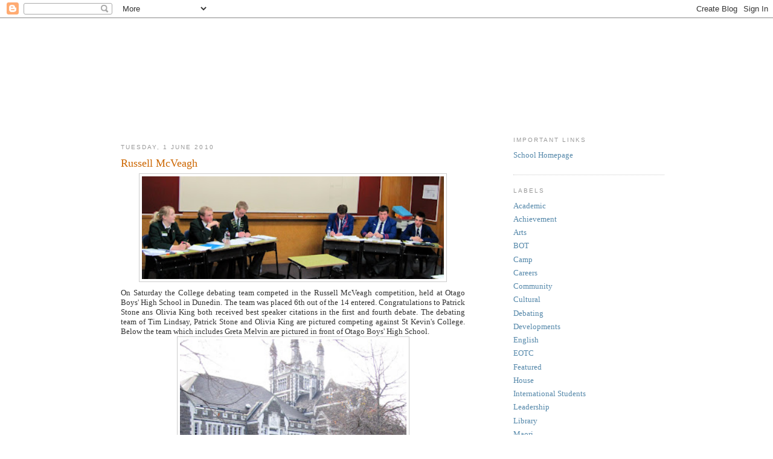

--- FILE ---
content_type: text/html; charset=UTF-8
request_url: http://newsblog.verdoncollege.school.nz/2010/06/russell-mcveagh.html
body_size: 9007
content:
<!DOCTYPE html>
<html xmlns='http://www.w3.org/1999/xhtml' xmlns:b='http://www.google.com/2005/gml/b' xmlns:data='http://www.google.com/2005/gml/data' xmlns:expr='http://www.google.com/2005/gml/expr'>
<head>
<link href='https://www.blogger.com/static/v1/widgets/2944754296-widget_css_bundle.css' rel='stylesheet' type='text/css'/>
<meta content='text/html; charset=UTF-8' http-equiv='Content-Type'/>
<meta content='blogger' name='generator'/>
<link href='http://newsblog.verdoncollege.school.nz/favicon.ico' rel='icon' type='image/x-icon'/>
<link href='http://newsblog.verdoncollege.school.nz/2010/06/russell-mcveagh.html' rel='canonical'/>
<link rel="alternate" type="application/atom+xml" title="Verdon College News - Atom" href="http://newsblog.verdoncollege.school.nz/feeds/posts/default" />
<link rel="alternate" type="application/rss+xml" title="Verdon College News - RSS" href="http://newsblog.verdoncollege.school.nz/feeds/posts/default?alt=rss" />
<link rel="service.post" type="application/atom+xml" title="Verdon College News - Atom" href="https://www.blogger.com/feeds/4109920688977298096/posts/default" />

<link rel="alternate" type="application/atom+xml" title="Verdon College News - Atom" href="http://newsblog.verdoncollege.school.nz/feeds/4958562823920356660/comments/default" />
<!--Can't find substitution for tag [blog.ieCssRetrofitLinks]-->
<link href='https://blogger.googleusercontent.com/img/b/R29vZ2xl/AVvXsEh6TBHVd83ikUum-RttrmuWFPX9AT9N_uKZ8_IaJ38Qh8jMVvkHBW-RY_iV1wsU8B6v-tpf-r3wtijFwXQ-edH-6236VuQhkr0Gej-ZaE1iAl2GZy39ri62eWZzJ_j34zZvcS_XrZmc51Jf/s400/Debate.jpg' rel='image_src'/>
<meta content='http://newsblog.verdoncollege.school.nz/2010/06/russell-mcveagh.html' property='og:url'/>
<meta content='Russell McVeagh' property='og:title'/>
<meta content='On Saturday the College debating team competed in the Russell McVeagh competition, held at Otago Boys&#39; High School in Dunedin.  The team was...' property='og:description'/>
<meta content='https://blogger.googleusercontent.com/img/b/R29vZ2xl/AVvXsEh6TBHVd83ikUum-RttrmuWFPX9AT9N_uKZ8_IaJ38Qh8jMVvkHBW-RY_iV1wsU8B6v-tpf-r3wtijFwXQ-edH-6236VuQhkr0Gej-ZaE1iAl2GZy39ri62eWZzJ_j34zZvcS_XrZmc51Jf/w1200-h630-p-k-no-nu/Debate.jpg' property='og:image'/>
<title>Verdon College News: Russell McVeagh</title>
<style id='page-skin-1' type='text/css'><!--
/*
-----------------------------------------------
Blogger Template Style
Name:     Minima
Designer: Douglas Bowman
URL:      www.stopdesign.com
Date:     26 Feb 2004
Updated by: Blogger Team
----------------------------------------------- */
/* Variable definitions
====================
<Variable name="bgcolor" description="Page Background Color"
type="color" default="#fff">
<Variable name="textcolor" description="Text Color"
type="color" default="#333">
<Variable name="linkcolor" description="Link Color"
type="color" default="#58a">
<Variable name="pagetitlecolor" description="Blog Title Color"
type="color" default="#666">
<Variable name="descriptioncolor" description="Blog Description Color"
type="color" default="#999">
<Variable name="titlecolor" description="Post Title Color"
type="color" default="#c60">
<Variable name="bordercolor" description="Border Color"
type="color" default="#ccc">
<Variable name="sidebarcolor" description="Sidebar Title Color"
type="color" default="#999">
<Variable name="sidebartextcolor" description="Sidebar Text Color"
type="color" default="#666">
<Variable name="visitedlinkcolor" description="Visited Link Color"
type="color" default="#999">
<Variable name="bodyfont" description="Text Font"
type="font" default="normal normal 100% Georgia, Serif">
<Variable name="headerfont" description="Sidebar Title Font"
type="font"
default="normal normal 78% 'Trebuchet MS',Trebuchet,Arial,Verdana,Sans-serif">
<Variable name="pagetitlefont" description="Blog Title Font"
type="font"
default="normal normal 200% 'Trebuchet MS',Trebuchet,Arial,Verdana,Sans-serif">
<Variable name="descriptionfont" description="Blog Description Font"
type="font"
default="normal normal 78% 'Trebuchet MS', Trebuchet, Arial, Verdana, Sans-serif">
<Variable name="postfooterfont" description="Post Footer Font"
type="font"
default="normal normal 78% 'Trebuchet MS', Trebuchet, Arial, Verdana, Sans-serif">
*/
/* Use this with templates/template-twocol.html */
body {
background-image: url('http://www.verdoncollege.school.nz/images/newsBackground.png');
background-repeat:no-repeat;
/*background-attachment: fixed;*/
background-position: center top;
background-color:#ffffff;
margin:0;
color:#333333;
font:x-small Georgia Serif;
font-size/* */:/**/small;
font-size: /**/small;
text-align: center;
}
a:link {
color:#5588aa;
text-decoration:none;
}
a:visited {
color:#999999;
text-decoration:none;
}
a:hover {
color:#cc6600;
text-decoration:underline;
}
a img {
border-width:0;
}
/* Header
-----------------------------------------------
*/
#header-wrapper {
margin: 0;
padding-left: 10px;
padding-right: 10px;
}
#header {
margin: 0;
width: 940px;
height: 170px;
text-align: center;
color:#004000;
}
#header h1 {
padding:41px 0px 0px 19px;
letter-spacing:.2em;
font: normal normal 200% 'Trebuchet MS',Trebuchet,Arial,Verdana,Sans-serif;
}
#header a {
color:#004000;
text-decoration:none;
}
#header a:hover {
color:#004000;
}
#header .description {
margin:0 5px 5px;
padding:0 20px 15px;
max-width:700px;
text-transform:uppercase;
letter-spacing:.2em;
line-height: 1.4em;
font: normal normal 78% 'Trebuchet MS', Trebuchet, Arial, Verdana, Sans-serif;
color: #999999;
}
#header img {
margin-left: auto;
margin-right: auto;
}
/* Outer-Wrapper
----------------------------------------------- */
#outer-wrapper {
width: 960px;
margin-top: 10px;
margin-right: auto;
margin-left: auto;
margin-bottom: 10px;
padding:0px;
text-align:left;
font: normal normal 100% Georgia, Serif;
}
#wrap2 {
margin: 0;
padding: 0;
}
#content-wrapper {
width: 940px;
/*background: url('http://www.verdoncollege.school.nz/images/trans.png');*/
}
#main-wrapper {
width: 570px;
float: left;
padding: 12px 10px 15px 40px;/*last number was 19*/
word-wrap: break-word; /* fix for long text breaking sidebar float in IE */
overflow: hidden;     /* fix for long non-text content breaking IE sidebar float */
}
#sidebar-wrapper {
width: 250px;
float: right;
word-wrap: break-word; /* fix for long text breaking sidebar float in IE */
overflow: hidden;      /* fix for long non-text content breaking IE sidebar float */
}
/* Headings
----------------------------------------------- */
h2 {
margin:1.5em 0 .75em;
font:normal normal 78% 'Trebuchet MS',Trebuchet,Arial,Verdana,Sans-serif;
line-height: 1.4em;
text-transform:uppercase;
letter-spacing:.2em;
color:#999999;
}
/* Posts
-----------------------------------------------
*/
h2.date-header {
margin:1.5em 0 .5em;
}
.post {
margin:.5em 0 1.5em;
border-bottom:1px dotted #cccccc;
padding-bottom:1.5em;
text-align: justify;
}
.post h3 {
margin:.25em 0 0;
padding:0 0 4px;
font-size:140%;
font-weight:normal;
line-height:1.4em;
color:#cc6600;
}
.post h3 a, .post h3 a:visited, .post h3 strong {
display:block;
text-decoration:none;
color:#cc6600;
font-weight:normal;
}
.post h3 strong, .post h3 a:hover {
color:#333333;
}
.post p {
margin:0 0 .75em;
line-height:1.6em;
}
.post-footer {
margin: .75em 0;
color:#999999;
text-transform:uppercase;
letter-spacing:.1em;
font: normal normal 78% 'Trebuchet MS', Trebuchet, Arial, Verdana, Sans-serif;
line-height: 1.4em;
}
.comment-link {
margin-left:.6em;
}
.post img {
padding:4px;
border:1px solid #cccccc;
}
.post blockquote {
margin:1em 20px;
}
.post blockquote p {
margin:.75em 0;
}
/* Comments
----------------------------------------------- */
#comments h4 {
margin:1em 0;
font-weight: bold;
line-height: 1.4em;
text-transform:uppercase;
letter-spacing:.2em;
color: #999999;
}
#comments-block {
margin:1em 0 1.5em;
line-height:1.6em;
}
#comments-block .comment-author {
margin:.5em 0;
}
#comments-block .comment-body {
margin:.25em 0 0;
}
#comments-block .comment-footer {
margin:-.25em 0 2em;
line-height: 1.4em;
text-transform:uppercase;
letter-spacing:.1em;
}
#comments-block .comment-body p {
margin:0 0 .75em;
}
.deleted-comment {
font-style:italic;
color:gray;
}
#blog-pager-newer-link {
float: left;
}
#blog-pager-older-link {
float: right;
}
#blog-pager {
text-align: center;
}
.feed-links {
clear: both;
line-height: 2.5em;
}
/* Sidebar Content
----------------------------------------------- */
.sidebar {
color: #666666;
line-height: 1.5em;
}
.sidebar ul {
list-style:none;
margin:0 0 0;
padding:0 0 0;
}
.sidebar li {
margin:0;
padding:0 0 .25em 15px;
text-indent:-15px;
line-height:1.5em;
}
.sidebar .widget, .main .widget {
border-bottom:1px dotted #cccccc;
margin:0 0 1.5em;
padding:0 0 1.5em;
}
.main .Blog {
border-bottom-width: 0;
}
/* Profile
----------------------------------------------- */
.profile-img {
float: left;
margin: 0 5px 5px 0;
padding: 4px;
border: 1px solid #cccccc;
}
.profile-data {
margin:0;
text-transform:uppercase;
letter-spacing:.1em;
font: normal normal 78% 'Trebuchet MS', Trebuchet, Arial, Verdana, Sans-serif;
color: #999999;
font-weight: bold;
line-height: 1.6em;
}
.profile-datablock {
margin:.5em 0 .5em;
}
.profile-textblock {
margin: 0.5em 0;
line-height: 1.6em;
}
.profile-link {
font: normal normal 78% 'Trebuchet MS', Trebuchet, Arial, Verdana, Sans-serif;
text-transform: uppercase;
letter-spacing: .1em;
}
/* Footer
----------------------------------------------- */
#footer {
/*width:940px;*/
height: 10px;
clear:both;
/*margin:0 auto;*/
/*padding-top:15px;*/
padding: 0;
line-height: 1.6em;
text-transform:uppercase;
letter-spacing:.1em;
text-align: center;
/*background: #004000;*/
color: #F0C008;
}
/** Page structure tweaks for layout editor wireframe */
body#layout #header {
margin-left: 0px;
margin-right: 0px;
}

--></style>
<link href='https://www.blogger.com/dyn-css/authorization.css?targetBlogID=4109920688977298096&amp;zx=256a1094-feb8-4bd2-951e-52f6a371cd6d' media='none' onload='if(media!=&#39;all&#39;)media=&#39;all&#39;' rel='stylesheet'/><noscript><link href='https://www.blogger.com/dyn-css/authorization.css?targetBlogID=4109920688977298096&amp;zx=256a1094-feb8-4bd2-951e-52f6a371cd6d' rel='stylesheet'/></noscript>
<meta name='google-adsense-platform-account' content='ca-host-pub-1556223355139109'/>
<meta name='google-adsense-platform-domain' content='blogspot.com'/>

</head>
<body>
<div class='navbar section' id='navbar'><div class='widget Navbar' data-version='1' id='Navbar1'><script type="text/javascript">
    function setAttributeOnload(object, attribute, val) {
      if(window.addEventListener) {
        window.addEventListener('load',
          function(){ object[attribute] = val; }, false);
      } else {
        window.attachEvent('onload', function(){ object[attribute] = val; });
      }
    }
  </script>
<div id="navbar-iframe-container"></div>
<script type="text/javascript" src="https://apis.google.com/js/platform.js"></script>
<script type="text/javascript">
      gapi.load("gapi.iframes:gapi.iframes.style.bubble", function() {
        if (gapi.iframes && gapi.iframes.getContext) {
          gapi.iframes.getContext().openChild({
              url: 'https://www.blogger.com/navbar/4109920688977298096?po\x3d4958562823920356660\x26origin\x3dhttp://newsblog.verdoncollege.school.nz',
              where: document.getElementById("navbar-iframe-container"),
              id: "navbar-iframe"
          });
        }
      });
    </script><script type="text/javascript">
(function() {
var script = document.createElement('script');
script.type = 'text/javascript';
script.src = '//pagead2.googlesyndication.com/pagead/js/google_top_exp.js';
var head = document.getElementsByTagName('head')[0];
if (head) {
head.appendChild(script);
}})();
</script>
</div></div>
<div id='outer-wrapper'><div id='wrap2'>
<!-- skip links for text browsers -->
<span id='skiplinks' style='display:none;'>
<a href='#main'>skip to main </a> |
      <a href='#sidebar'>skip to sidebar</a>
</span>
<div id='header-wrapper'>
<div class='header section' id='header'><div class='widget Header' data-version='1' id='Header1'>
<div id='header-inner'>
<a href='http://newsblog.verdoncollege.school.nz/' style='display: block'>
<img alt='Verdon College News' height='5px; ' id='Header1_headerimg' src='https://blogger.googleusercontent.com/img/b/R29vZ2xl/AVvXsEjzol9nB49y2iWjrjoTGTYAUkgzAk2v7q_3A_PN25JuBiK2LAq9wjMmwXikz92AiIvWOV-yQuhKZnYKVaMdna-KUAeTvKINwG4L2rBhZ0AjXsrrEpW3fGT3pxINqZIPBEGBXkauEZ_xABi2/s1600/transparent.png' style='display: block' width='5px; '/>
</a>
</div>
</div></div>
</div>
<div id='content-wrapper'>
<div id='crosscol-wrapper' style='text-align:center'>
<div class='crosscol no-items section' id='crosscol'></div>
</div>
<div id='main-wrapper'>
<div class='main section' id='main'><div class='widget Blog' data-version='1' id='Blog1'>
<div class='blog-posts hfeed'>

          <div class="date-outer">
        
<h2 class='date-header'><span>Tuesday, 1 June 2010</span></h2>

          <div class="date-posts">
        
<div class='post-outer'>
<div class='post hentry uncustomized-post-template' itemprop='blogPost' itemscope='itemscope' itemtype='http://schema.org/BlogPosting'>
<meta content='https://blogger.googleusercontent.com/img/b/R29vZ2xl/AVvXsEh6TBHVd83ikUum-RttrmuWFPX9AT9N_uKZ8_IaJ38Qh8jMVvkHBW-RY_iV1wsU8B6v-tpf-r3wtijFwXQ-edH-6236VuQhkr0Gej-ZaE1iAl2GZy39ri62eWZzJ_j34zZvcS_XrZmc51Jf/s400/Debate.jpg' itemprop='image_url'/>
<meta content='4109920688977298096' itemprop='blogId'/>
<meta content='4958562823920356660' itemprop='postId'/>
<a name='4958562823920356660'></a>
<h3 class='post-title entry-title' itemprop='name'>
Russell McVeagh
</h3>
<div class='post-header'>
<div class='post-header-line-1'></div>
</div>
<div class='post-body entry-content' id='post-body-4958562823920356660' itemprop='description articleBody'>
<a href="https://blogger.googleusercontent.com/img/b/R29vZ2xl/AVvXsEh6TBHVd83ikUum-RttrmuWFPX9AT9N_uKZ8_IaJ38Qh8jMVvkHBW-RY_iV1wsU8B6v-tpf-r3wtijFwXQ-edH-6236VuQhkr0Gej-ZaE1iAl2GZy39ri62eWZzJ_j34zZvcS_XrZmc51Jf/s1600/Debate.jpg" onblur="try {parent.deselectBloggerImageGracefully();} catch(e) {}"><img alt="" border="0" id="BLOGGER_PHOTO_ID_5477633056068932386" src="https://blogger.googleusercontent.com/img/b/R29vZ2xl/AVvXsEh6TBHVd83ikUum-RttrmuWFPX9AT9N_uKZ8_IaJ38Qh8jMVvkHBW-RY_iV1wsU8B6v-tpf-r3wtijFwXQ-edH-6236VuQhkr0Gej-ZaE1iAl2GZy39ri62eWZzJ_j34zZvcS_XrZmc51Jf/s400/Debate.jpg" style="display:block; margin:0px auto 10px; text-align:center;cursor:pointer; cursor:hand;width: 500px; height: 180 px;" /></a>On Saturday the College debating team competed in the Russell McVeagh competition, held at Otago Boys' High School in Dunedin.  The team was placed 6th out of the 14 entered. Congratulations to Patrick Stone ans Olivia King both received best speaker citations in the first and fourth debate. The debating team of Tim Lindsay, Patrick Stone and Olivia King are pictured competing against St Kevin's College. Below the team which includes Greta Melvin are pictured in front of Otago Boys' High School.<br /><a href="https://blogger.googleusercontent.com/img/b/R29vZ2xl/AVvXsEg4Sxc_26FTxzgDy0pNfPUO3wMqQJGu6EGrnzfbN1Pp65-1XYX5nW3W723RiuIdFIeVN3vGip15OX6vDTV89xVpvU0w0HeAuRCBGWhNT3Glv_PApY80W82jW7R8zrQuZcpHBq-ruPsrtXTG/s1600/IMG_1563.jpg" onblur="try {parent.deselectBloggerImageGracefully();} catch(e) {}"><img alt="" border="0" id="BLOGGER_PHOTO_ID_5477591788005160610" src="https://blogger.googleusercontent.com/img/b/R29vZ2xl/AVvXsEg4Sxc_26FTxzgDy0pNfPUO3wMqQJGu6EGrnzfbN1Pp65-1XYX5nW3W723RiuIdFIeVN3vGip15OX6vDTV89xVpvU0w0HeAuRCBGWhNT3Glv_PApY80W82jW7R8zrQuZcpHBq-ruPsrtXTG/s400/IMG_1563.jpg" style="display:block; margin:0px auto 10px; text-align:center;cursor:pointer; cursor:hand;width: 375px; height: 500px;" /></a>
<div style='clear: both;'></div>
</div>
<div class='post-footer'>
<div class='post-footer-line post-footer-line-1'>
<span class='post-author vcard'>
Posted by
<span class='fn' itemprop='author' itemscope='itemscope' itemtype='http://schema.org/Person'>
<meta content='https://www.blogger.com/profile/05931256845890103183' itemprop='url'/>
<a class='g-profile' href='https://www.blogger.com/profile/05931256845890103183' rel='author' title='author profile'>
<span itemprop='name'>Verdon College</span>
</a>
</span>
</span>
<span class='post-timestamp'>
at
<meta content='http://newsblog.verdoncollege.school.nz/2010/06/russell-mcveagh.html' itemprop='url'/>
<a class='timestamp-link' href='http://newsblog.verdoncollege.school.nz/2010/06/russell-mcveagh.html' rel='bookmark' title='permanent link'><abbr class='published' itemprop='datePublished' title='2010-06-01T12:10:00+12:00'>12:10&#8239;pm</abbr></a>
</span>
<span class='post-comment-link'>
</span>
<span class='post-icons'>
<span class='item-control blog-admin pid-1421806688'>
<a href='https://www.blogger.com/post-edit.g?blogID=4109920688977298096&postID=4958562823920356660&from=pencil' title='Edit Post'>
<img alt='' class='icon-action' height='18' src='https://resources.blogblog.com/img/icon18_edit_allbkg.gif' width='18'/>
</a>
</span>
</span>
<div class='post-share-buttons goog-inline-block'>
</div>
</div>
<div class='post-footer-line post-footer-line-2'>
<span class='post-labels'>
Labels:
<a href='http://newsblog.verdoncollege.school.nz/search/label/Debating' rel='tag'>Debating</a>,
<a href='http://newsblog.verdoncollege.school.nz/search/label/Featured' rel='tag'>Featured</a>
</span>
</div>
<div class='post-footer-line post-footer-line-3'>
<span class='post-location'>
</span>
</div>
</div>
</div>
<div class='comments' id='comments'>
<a name='comments'></a>
</div>
</div>

        </div></div>
      
</div>
<div class='blog-pager' id='blog-pager'>
<span id='blog-pager-newer-link'>
<a class='blog-pager-newer-link' href='http://newsblog.verdoncollege.school.nz/2010/06/ncea-school-qualifications.html' id='Blog1_blog-pager-newer-link' title='Newer Post'>Newer Post</a>
</span>
<span id='blog-pager-older-link'>
<a class='blog-pager-older-link' href='http://newsblog.verdoncollege.school.nz/2010/06/college-haka.html' id='Blog1_blog-pager-older-link' title='Older Post'>Older Post</a>
</span>
<a class='home-link' href='http://newsblog.verdoncollege.school.nz/'>Home</a>
</div>
<div class='clear'></div>
<div class='post-feeds'>
</div>
</div></div>
</div>
<div id='sidebar-wrapper'>
<div class='sidebar section' id='sidebar'><div class='widget LinkList' data-version='1' id='LinkList1'>
<h2>Important Links</h2>
<div class='widget-content'>
<ul>
<li><a href='http://www.verdoncollege.school.nz/'>School Homepage</a></li>
</ul>
<div class='clear'></div>
</div>
</div><div class='widget Label' data-version='1' id='Label1'>
<h2>Labels</h2>
<div class='widget-content list-label-widget-content'>
<ul>
<li>
<a dir='ltr' href='http://newsblog.verdoncollege.school.nz/search/label/Academic'>Academic</a>
</li>
<li>
<a dir='ltr' href='http://newsblog.verdoncollege.school.nz/search/label/Achievement'>Achievement</a>
</li>
<li>
<a dir='ltr' href='http://newsblog.verdoncollege.school.nz/search/label/Arts'>Arts</a>
</li>
<li>
<a dir='ltr' href='http://newsblog.verdoncollege.school.nz/search/label/BOT'>BOT</a>
</li>
<li>
<a dir='ltr' href='http://newsblog.verdoncollege.school.nz/search/label/Camp'>Camp</a>
</li>
<li>
<a dir='ltr' href='http://newsblog.verdoncollege.school.nz/search/label/Careers'>Careers</a>
</li>
<li>
<a dir='ltr' href='http://newsblog.verdoncollege.school.nz/search/label/Community'>Community</a>
</li>
<li>
<a dir='ltr' href='http://newsblog.verdoncollege.school.nz/search/label/Cultural'>Cultural</a>
</li>
<li>
<a dir='ltr' href='http://newsblog.verdoncollege.school.nz/search/label/Debating'>Debating</a>
</li>
<li>
<a dir='ltr' href='http://newsblog.verdoncollege.school.nz/search/label/Developments'>Developments</a>
</li>
<li>
<a dir='ltr' href='http://newsblog.verdoncollege.school.nz/search/label/English'>English</a>
</li>
<li>
<a dir='ltr' href='http://newsblog.verdoncollege.school.nz/search/label/EOTC'>EOTC</a>
</li>
<li>
<a dir='ltr' href='http://newsblog.verdoncollege.school.nz/search/label/Featured'>Featured</a>
</li>
<li>
<a dir='ltr' href='http://newsblog.verdoncollege.school.nz/search/label/House'>House</a>
</li>
<li>
<a dir='ltr' href='http://newsblog.verdoncollege.school.nz/search/label/International%20Students'>International Students</a>
</li>
<li>
<a dir='ltr' href='http://newsblog.verdoncollege.school.nz/search/label/Leadership'>Leadership</a>
</li>
<li>
<a dir='ltr' href='http://newsblog.verdoncollege.school.nz/search/label/Library'>Library</a>
</li>
<li>
<a dir='ltr' href='http://newsblog.verdoncollege.school.nz/search/label/Maori'>Maori</a>
</li>
<li>
<a dir='ltr' href='http://newsblog.verdoncollege.school.nz/search/label/Music'>Music</a>
</li>
<li>
<a dir='ltr' href='http://newsblog.verdoncollege.school.nz/search/label/Pasifika'>Pasifika</a>
</li>
<li>
<a dir='ltr' href='http://newsblog.verdoncollege.school.nz/search/label/Pastoral'>Pastoral</a>
</li>
<li>
<a dir='ltr' href='http://newsblog.verdoncollege.school.nz/search/label/Photo'>Photo</a>
</li>
<li>
<a dir='ltr' href='http://newsblog.verdoncollege.school.nz/search/label/Production'>Production</a>
</li>
<li>
<a dir='ltr' href='http://newsblog.verdoncollege.school.nz/search/label/Social'>Social</a>
</li>
<li>
<a dir='ltr' href='http://newsblog.verdoncollege.school.nz/search/label/Special%20Character'>Special Character</a>
</li>
<li>
<a dir='ltr' href='http://newsblog.verdoncollege.school.nz/search/label/Sports'>Sports</a>
</li>
<li>
<a dir='ltr' href='http://newsblog.verdoncollege.school.nz/search/label/Students'>Students</a>
</li>
<li>
<a dir='ltr' href='http://newsblog.verdoncollege.school.nz/search/label/Teachers'>Teachers</a>
</li>
<li>
<a dir='ltr' href='http://newsblog.verdoncollege.school.nz/search/label/Trips'>Trips</a>
</li>
<li>
<a dir='ltr' href='http://newsblog.verdoncollege.school.nz/search/label/Video'>Video</a>
</li>
</ul>
<div class='clear'></div>
</div>
</div><div class='widget BlogArchive' data-version='1' id='BlogArchive1'>
<h2>Blog Archive</h2>
<div class='widget-content'>
<div id='ArchiveList'>
<div id='BlogArchive1_ArchiveList'>
<ul class='hierarchy'>
<li class='archivedate collapsed'>
<a class='toggle' href='javascript:void(0)'>
<span class='zippy'>

        &#9658;&#160;
      
</span>
</a>
<a class='post-count-link' href='http://newsblog.verdoncollege.school.nz/2012/'>
2012
</a>
<span class='post-count' dir='ltr'>(7)</span>
<ul class='hierarchy'>
<li class='archivedate collapsed'>
<a class='toggle' href='javascript:void(0)'>
<span class='zippy'>

        &#9658;&#160;
      
</span>
</a>
<a class='post-count-link' href='http://newsblog.verdoncollege.school.nz/2012/11/'>
November
</a>
<span class='post-count' dir='ltr'>(1)</span>
</li>
</ul>
<ul class='hierarchy'>
<li class='archivedate collapsed'>
<a class='toggle' href='javascript:void(0)'>
<span class='zippy'>

        &#9658;&#160;
      
</span>
</a>
<a class='post-count-link' href='http://newsblog.verdoncollege.school.nz/2012/05/'>
May
</a>
<span class='post-count' dir='ltr'>(1)</span>
</li>
</ul>
<ul class='hierarchy'>
<li class='archivedate collapsed'>
<a class='toggle' href='javascript:void(0)'>
<span class='zippy'>

        &#9658;&#160;
      
</span>
</a>
<a class='post-count-link' href='http://newsblog.verdoncollege.school.nz/2012/02/'>
February
</a>
<span class='post-count' dir='ltr'>(5)</span>
</li>
</ul>
</li>
</ul>
<ul class='hierarchy'>
<li class='archivedate collapsed'>
<a class='toggle' href='javascript:void(0)'>
<span class='zippy'>

        &#9658;&#160;
      
</span>
</a>
<a class='post-count-link' href='http://newsblog.verdoncollege.school.nz/2011/'>
2011
</a>
<span class='post-count' dir='ltr'>(39)</span>
<ul class='hierarchy'>
<li class='archivedate collapsed'>
<a class='toggle' href='javascript:void(0)'>
<span class='zippy'>

        &#9658;&#160;
      
</span>
</a>
<a class='post-count-link' href='http://newsblog.verdoncollege.school.nz/2011/11/'>
November
</a>
<span class='post-count' dir='ltr'>(8)</span>
</li>
</ul>
<ul class='hierarchy'>
<li class='archivedate collapsed'>
<a class='toggle' href='javascript:void(0)'>
<span class='zippy'>

        &#9658;&#160;
      
</span>
</a>
<a class='post-count-link' href='http://newsblog.verdoncollege.school.nz/2011/09/'>
September
</a>
<span class='post-count' dir='ltr'>(4)</span>
</li>
</ul>
<ul class='hierarchy'>
<li class='archivedate collapsed'>
<a class='toggle' href='javascript:void(0)'>
<span class='zippy'>

        &#9658;&#160;
      
</span>
</a>
<a class='post-count-link' href='http://newsblog.verdoncollege.school.nz/2011/08/'>
August
</a>
<span class='post-count' dir='ltr'>(5)</span>
</li>
</ul>
<ul class='hierarchy'>
<li class='archivedate collapsed'>
<a class='toggle' href='javascript:void(0)'>
<span class='zippy'>

        &#9658;&#160;
      
</span>
</a>
<a class='post-count-link' href='http://newsblog.verdoncollege.school.nz/2011/06/'>
June
</a>
<span class='post-count' dir='ltr'>(10)</span>
</li>
</ul>
<ul class='hierarchy'>
<li class='archivedate collapsed'>
<a class='toggle' href='javascript:void(0)'>
<span class='zippy'>

        &#9658;&#160;
      
</span>
</a>
<a class='post-count-link' href='http://newsblog.verdoncollege.school.nz/2011/05/'>
May
</a>
<span class='post-count' dir='ltr'>(5)</span>
</li>
</ul>
<ul class='hierarchy'>
<li class='archivedate collapsed'>
<a class='toggle' href='javascript:void(0)'>
<span class='zippy'>

        &#9658;&#160;
      
</span>
</a>
<a class='post-count-link' href='http://newsblog.verdoncollege.school.nz/2011/02/'>
February
</a>
<span class='post-count' dir='ltr'>(7)</span>
</li>
</ul>
</li>
</ul>
<ul class='hierarchy'>
<li class='archivedate expanded'>
<a class='toggle' href='javascript:void(0)'>
<span class='zippy toggle-open'>

        &#9660;&#160;
      
</span>
</a>
<a class='post-count-link' href='http://newsblog.verdoncollege.school.nz/2010/'>
2010
</a>
<span class='post-count' dir='ltr'>(158)</span>
<ul class='hierarchy'>
<li class='archivedate collapsed'>
<a class='toggle' href='javascript:void(0)'>
<span class='zippy'>

        &#9658;&#160;
      
</span>
</a>
<a class='post-count-link' href='http://newsblog.verdoncollege.school.nz/2010/12/'>
December
</a>
<span class='post-count' dir='ltr'>(2)</span>
</li>
</ul>
<ul class='hierarchy'>
<li class='archivedate collapsed'>
<a class='toggle' href='javascript:void(0)'>
<span class='zippy'>

        &#9658;&#160;
      
</span>
</a>
<a class='post-count-link' href='http://newsblog.verdoncollege.school.nz/2010/11/'>
November
</a>
<span class='post-count' dir='ltr'>(9)</span>
</li>
</ul>
<ul class='hierarchy'>
<li class='archivedate collapsed'>
<a class='toggle' href='javascript:void(0)'>
<span class='zippy'>

        &#9658;&#160;
      
</span>
</a>
<a class='post-count-link' href='http://newsblog.verdoncollege.school.nz/2010/10/'>
October
</a>
<span class='post-count' dir='ltr'>(11)</span>
</li>
</ul>
<ul class='hierarchy'>
<li class='archivedate collapsed'>
<a class='toggle' href='javascript:void(0)'>
<span class='zippy'>

        &#9658;&#160;
      
</span>
</a>
<a class='post-count-link' href='http://newsblog.verdoncollege.school.nz/2010/09/'>
September
</a>
<span class='post-count' dir='ltr'>(8)</span>
</li>
</ul>
<ul class='hierarchy'>
<li class='archivedate collapsed'>
<a class='toggle' href='javascript:void(0)'>
<span class='zippy'>

        &#9658;&#160;
      
</span>
</a>
<a class='post-count-link' href='http://newsblog.verdoncollege.school.nz/2010/08/'>
August
</a>
<span class='post-count' dir='ltr'>(12)</span>
</li>
</ul>
<ul class='hierarchy'>
<li class='archivedate collapsed'>
<a class='toggle' href='javascript:void(0)'>
<span class='zippy'>

        &#9658;&#160;
      
</span>
</a>
<a class='post-count-link' href='http://newsblog.verdoncollege.school.nz/2010/07/'>
July
</a>
<span class='post-count' dir='ltr'>(9)</span>
</li>
</ul>
<ul class='hierarchy'>
<li class='archivedate expanded'>
<a class='toggle' href='javascript:void(0)'>
<span class='zippy toggle-open'>

        &#9660;&#160;
      
</span>
</a>
<a class='post-count-link' href='http://newsblog.verdoncollege.school.nz/2010/06/'>
June
</a>
<span class='post-count' dir='ltr'>(25)</span>
<ul class='posts'>
<li><a href='http://newsblog.verdoncollege.school.nz/2010/06/past-student-visits-graphics-class.html'>Past Student Visits Graphics Class</a></li>
<li><a href='http://newsblog.verdoncollege.school.nz/2010/06/kids-lit-competition.html'>Kids Lit Competition</a></li>
<li><a href='http://newsblog.verdoncollege.school.nz/2010/06/sound-quest-2010.html'>Sound Quest 2010</a></li>
<li><a href='http://newsblog.verdoncollege.school.nz/2010/06/pta-cheese-roll.html'>PTA Cheese Roll</a></li>
<li><a href='http://newsblog.verdoncollege.school.nz/2010/06/rock-climbing-club.html'>Rock Climbing Club</a></li>
<li><a href='http://newsblog.verdoncollege.school.nz/2010/06/swimming-sports-images.html'>Swimming Sports Images</a></li>
<li><a href='http://newsblog.verdoncollege.school.nz/2010/06/senior-b-netball.html'>Senior B Netball</a></li>
<li><a href='http://newsblog.verdoncollege.school.nz/2010/06/hillary-awards-for-academic-endeavour.html'>Hillary Awards for Academic Endeavour</a></li>
<li><a href='http://newsblog.verdoncollege.school.nz/2010/06/year-9-cake-decoration.html'>Year 9 Cake Decoration</a></li>
<li><a href='http://newsblog.verdoncollege.school.nz/2010/06/bronze-heartbeat-award-for-canteen.html'>Bronze Heartbeat Award for Canteen</a></li>
<li><a href='http://newsblog.verdoncollege.school.nz/2010/06/airforce-careers-visit.html'>Airforce Careers Visit</a></li>
<li><a href='http://newsblog.verdoncollege.school.nz/2010/06/ilt-scholarship.html'>ILT Scholarship</a></li>
<li><a href='http://newsblog.verdoncollege.school.nz/2010/06/caritas-slum.html'>CARITAS Slum</a></li>
<li><a href='http://newsblog.verdoncollege.school.nz/2010/06/book-reviewer-visits-verdon.html'>Book Reviewer Visits Verdon</a></li>
<li><a href='http://newsblog.verdoncollege.school.nz/2010/06/panache.html'>Panache</a></li>
<li><a href='http://newsblog.verdoncollege.school.nz/2010/06/board-of-trustees-welcome-new-members.html'>Board of Trustees Welcome New Members</a></li>
<li><a href='http://newsblog.verdoncollege.school.nz/2010/06/year-7-technology-images.html'>Year 7 Technology Images</a></li>
<li><a href='http://newsblog.verdoncollege.school.nz/2010/06/southspell-competitions.html'>Southspell Competitions</a></li>
<li><a href='http://newsblog.verdoncollege.school.nz/2010/06/rail-trail-adventures.html'>Rail Trail Adventures</a></li>
<li><a href='http://newsblog.verdoncollege.school.nz/2010/06/hockey-images.html'>Hockey Images</a></li>
<li><a href='http://newsblog.verdoncollege.school.nz/2010/06/shakespeare-success-for-verdon-students.html'>Shakespeare Success for Verdon Students</a></li>
<li><a href='http://newsblog.verdoncollege.school.nz/2010/06/pta-help-with-gardens.html'>PTA help with Gardens</a></li>
<li><a href='http://newsblog.verdoncollege.school.nz/2010/06/ncea-school-qualifications.html'>NCEA School Qualifications</a></li>
<li><a href='http://newsblog.verdoncollege.school.nz/2010/06/russell-mcveagh.html'>Russell McVeagh</a></li>
<li><a href='http://newsblog.verdoncollege.school.nz/2010/06/college-haka.html'>College Haka</a></li>
</ul>
</li>
</ul>
<ul class='hierarchy'>
<li class='archivedate collapsed'>
<a class='toggle' href='javascript:void(0)'>
<span class='zippy'>

        &#9658;&#160;
      
</span>
</a>
<a class='post-count-link' href='http://newsblog.verdoncollege.school.nz/2010/05/'>
May
</a>
<span class='post-count' dir='ltr'>(24)</span>
</li>
</ul>
<ul class='hierarchy'>
<li class='archivedate collapsed'>
<a class='toggle' href='javascript:void(0)'>
<span class='zippy'>

        &#9658;&#160;
      
</span>
</a>
<a class='post-count-link' href='http://newsblog.verdoncollege.school.nz/2010/04/'>
April
</a>
<span class='post-count' dir='ltr'>(8)</span>
</li>
</ul>
<ul class='hierarchy'>
<li class='archivedate collapsed'>
<a class='toggle' href='javascript:void(0)'>
<span class='zippy'>

        &#9658;&#160;
      
</span>
</a>
<a class='post-count-link' href='http://newsblog.verdoncollege.school.nz/2010/03/'>
March
</a>
<span class='post-count' dir='ltr'>(32)</span>
</li>
</ul>
<ul class='hierarchy'>
<li class='archivedate collapsed'>
<a class='toggle' href='javascript:void(0)'>
<span class='zippy'>

        &#9658;&#160;
      
</span>
</a>
<a class='post-count-link' href='http://newsblog.verdoncollege.school.nz/2010/02/'>
February
</a>
<span class='post-count' dir='ltr'>(16)</span>
</li>
</ul>
<ul class='hierarchy'>
<li class='archivedate collapsed'>
<a class='toggle' href='javascript:void(0)'>
<span class='zippy'>

        &#9658;&#160;
      
</span>
</a>
<a class='post-count-link' href='http://newsblog.verdoncollege.school.nz/2010/01/'>
January
</a>
<span class='post-count' dir='ltr'>(2)</span>
</li>
</ul>
</li>
</ul>
<ul class='hierarchy'>
<li class='archivedate collapsed'>
<a class='toggle' href='javascript:void(0)'>
<span class='zippy'>

        &#9658;&#160;
      
</span>
</a>
<a class='post-count-link' href='http://newsblog.verdoncollege.school.nz/2009/'>
2009
</a>
<span class='post-count' dir='ltr'>(102)</span>
<ul class='hierarchy'>
<li class='archivedate collapsed'>
<a class='toggle' href='javascript:void(0)'>
<span class='zippy'>

        &#9658;&#160;
      
</span>
</a>
<a class='post-count-link' href='http://newsblog.verdoncollege.school.nz/2009/12/'>
December
</a>
<span class='post-count' dir='ltr'>(6)</span>
</li>
</ul>
<ul class='hierarchy'>
<li class='archivedate collapsed'>
<a class='toggle' href='javascript:void(0)'>
<span class='zippy'>

        &#9658;&#160;
      
</span>
</a>
<a class='post-count-link' href='http://newsblog.verdoncollege.school.nz/2009/11/'>
November
</a>
<span class='post-count' dir='ltr'>(18)</span>
</li>
</ul>
<ul class='hierarchy'>
<li class='archivedate collapsed'>
<a class='toggle' href='javascript:void(0)'>
<span class='zippy'>

        &#9658;&#160;
      
</span>
</a>
<a class='post-count-link' href='http://newsblog.verdoncollege.school.nz/2009/10/'>
October
</a>
<span class='post-count' dir='ltr'>(16)</span>
</li>
</ul>
<ul class='hierarchy'>
<li class='archivedate collapsed'>
<a class='toggle' href='javascript:void(0)'>
<span class='zippy'>

        &#9658;&#160;
      
</span>
</a>
<a class='post-count-link' href='http://newsblog.verdoncollege.school.nz/2009/09/'>
September
</a>
<span class='post-count' dir='ltr'>(25)</span>
</li>
</ul>
<ul class='hierarchy'>
<li class='archivedate collapsed'>
<a class='toggle' href='javascript:void(0)'>
<span class='zippy'>

        &#9658;&#160;
      
</span>
</a>
<a class='post-count-link' href='http://newsblog.verdoncollege.school.nz/2009/08/'>
August
</a>
<span class='post-count' dir='ltr'>(22)</span>
</li>
</ul>
<ul class='hierarchy'>
<li class='archivedate collapsed'>
<a class='toggle' href='javascript:void(0)'>
<span class='zippy'>

        &#9658;&#160;
      
</span>
</a>
<a class='post-count-link' href='http://newsblog.verdoncollege.school.nz/2009/07/'>
July
</a>
<span class='post-count' dir='ltr'>(9)</span>
</li>
</ul>
<ul class='hierarchy'>
<li class='archivedate collapsed'>
<a class='toggle' href='javascript:void(0)'>
<span class='zippy'>

        &#9658;&#160;
      
</span>
</a>
<a class='post-count-link' href='http://newsblog.verdoncollege.school.nz/2009/06/'>
June
</a>
<span class='post-count' dir='ltr'>(3)</span>
</li>
</ul>
<ul class='hierarchy'>
<li class='archivedate collapsed'>
<a class='toggle' href='javascript:void(0)'>
<span class='zippy'>

        &#9658;&#160;
      
</span>
</a>
<a class='post-count-link' href='http://newsblog.verdoncollege.school.nz/2009/04/'>
April
</a>
<span class='post-count' dir='ltr'>(1)</span>
</li>
</ul>
<ul class='hierarchy'>
<li class='archivedate collapsed'>
<a class='toggle' href='javascript:void(0)'>
<span class='zippy'>

        &#9658;&#160;
      
</span>
</a>
<a class='post-count-link' href='http://newsblog.verdoncollege.school.nz/2009/02/'>
February
</a>
<span class='post-count' dir='ltr'>(2)</span>
</li>
</ul>
</li>
</ul>
<ul class='hierarchy'>
<li class='archivedate collapsed'>
<a class='toggle' href='javascript:void(0)'>
<span class='zippy'>

        &#9658;&#160;
      
</span>
</a>
<a class='post-count-link' href='http://newsblog.verdoncollege.school.nz/2008/'>
2008
</a>
<span class='post-count' dir='ltr'>(89)</span>
<ul class='hierarchy'>
<li class='archivedate collapsed'>
<a class='toggle' href='javascript:void(0)'>
<span class='zippy'>

        &#9658;&#160;
      
</span>
</a>
<a class='post-count-link' href='http://newsblog.verdoncollege.school.nz/2008/12/'>
December
</a>
<span class='post-count' dir='ltr'>(9)</span>
</li>
</ul>
<ul class='hierarchy'>
<li class='archivedate collapsed'>
<a class='toggle' href='javascript:void(0)'>
<span class='zippy'>

        &#9658;&#160;
      
</span>
</a>
<a class='post-count-link' href='http://newsblog.verdoncollege.school.nz/2008/11/'>
November
</a>
<span class='post-count' dir='ltr'>(11)</span>
</li>
</ul>
<ul class='hierarchy'>
<li class='archivedate collapsed'>
<a class='toggle' href='javascript:void(0)'>
<span class='zippy'>

        &#9658;&#160;
      
</span>
</a>
<a class='post-count-link' href='http://newsblog.verdoncollege.school.nz/2008/10/'>
October
</a>
<span class='post-count' dir='ltr'>(4)</span>
</li>
</ul>
<ul class='hierarchy'>
<li class='archivedate collapsed'>
<a class='toggle' href='javascript:void(0)'>
<span class='zippy'>

        &#9658;&#160;
      
</span>
</a>
<a class='post-count-link' href='http://newsblog.verdoncollege.school.nz/2008/09/'>
September
</a>
<span class='post-count' dir='ltr'>(6)</span>
</li>
</ul>
<ul class='hierarchy'>
<li class='archivedate collapsed'>
<a class='toggle' href='javascript:void(0)'>
<span class='zippy'>

        &#9658;&#160;
      
</span>
</a>
<a class='post-count-link' href='http://newsblog.verdoncollege.school.nz/2008/08/'>
August
</a>
<span class='post-count' dir='ltr'>(9)</span>
</li>
</ul>
<ul class='hierarchy'>
<li class='archivedate collapsed'>
<a class='toggle' href='javascript:void(0)'>
<span class='zippy'>

        &#9658;&#160;
      
</span>
</a>
<a class='post-count-link' href='http://newsblog.verdoncollege.school.nz/2008/07/'>
July
</a>
<span class='post-count' dir='ltr'>(2)</span>
</li>
</ul>
<ul class='hierarchy'>
<li class='archivedate collapsed'>
<a class='toggle' href='javascript:void(0)'>
<span class='zippy'>

        &#9658;&#160;
      
</span>
</a>
<a class='post-count-link' href='http://newsblog.verdoncollege.school.nz/2008/06/'>
June
</a>
<span class='post-count' dir='ltr'>(18)</span>
</li>
</ul>
<ul class='hierarchy'>
<li class='archivedate collapsed'>
<a class='toggle' href='javascript:void(0)'>
<span class='zippy'>

        &#9658;&#160;
      
</span>
</a>
<a class='post-count-link' href='http://newsblog.verdoncollege.school.nz/2008/05/'>
May
</a>
<span class='post-count' dir='ltr'>(14)</span>
</li>
</ul>
<ul class='hierarchy'>
<li class='archivedate collapsed'>
<a class='toggle' href='javascript:void(0)'>
<span class='zippy'>

        &#9658;&#160;
      
</span>
</a>
<a class='post-count-link' href='http://newsblog.verdoncollege.school.nz/2008/04/'>
April
</a>
<span class='post-count' dir='ltr'>(4)</span>
</li>
</ul>
<ul class='hierarchy'>
<li class='archivedate collapsed'>
<a class='toggle' href='javascript:void(0)'>
<span class='zippy'>

        &#9658;&#160;
      
</span>
</a>
<a class='post-count-link' href='http://newsblog.verdoncollege.school.nz/2008/03/'>
March
</a>
<span class='post-count' dir='ltr'>(6)</span>
</li>
</ul>
<ul class='hierarchy'>
<li class='archivedate collapsed'>
<a class='toggle' href='javascript:void(0)'>
<span class='zippy'>

        &#9658;&#160;
      
</span>
</a>
<a class='post-count-link' href='http://newsblog.verdoncollege.school.nz/2008/02/'>
February
</a>
<span class='post-count' dir='ltr'>(6)</span>
</li>
</ul>
</li>
</ul>
<ul class='hierarchy'>
<li class='archivedate collapsed'>
<a class='toggle' href='javascript:void(0)'>
<span class='zippy'>

        &#9658;&#160;
      
</span>
</a>
<a class='post-count-link' href='http://newsblog.verdoncollege.school.nz/2007/'>
2007
</a>
<span class='post-count' dir='ltr'>(16)</span>
<ul class='hierarchy'>
<li class='archivedate collapsed'>
<a class='toggle' href='javascript:void(0)'>
<span class='zippy'>

        &#9658;&#160;
      
</span>
</a>
<a class='post-count-link' href='http://newsblog.verdoncollege.school.nz/2007/10/'>
October
</a>
<span class='post-count' dir='ltr'>(1)</span>
</li>
</ul>
<ul class='hierarchy'>
<li class='archivedate collapsed'>
<a class='toggle' href='javascript:void(0)'>
<span class='zippy'>

        &#9658;&#160;
      
</span>
</a>
<a class='post-count-link' href='http://newsblog.verdoncollege.school.nz/2007/09/'>
September
</a>
<span class='post-count' dir='ltr'>(2)</span>
</li>
</ul>
<ul class='hierarchy'>
<li class='archivedate collapsed'>
<a class='toggle' href='javascript:void(0)'>
<span class='zippy'>

        &#9658;&#160;
      
</span>
</a>
<a class='post-count-link' href='http://newsblog.verdoncollege.school.nz/2007/08/'>
August
</a>
<span class='post-count' dir='ltr'>(3)</span>
</li>
</ul>
<ul class='hierarchy'>
<li class='archivedate collapsed'>
<a class='toggle' href='javascript:void(0)'>
<span class='zippy'>

        &#9658;&#160;
      
</span>
</a>
<a class='post-count-link' href='http://newsblog.verdoncollege.school.nz/2007/06/'>
June
</a>
<span class='post-count' dir='ltr'>(3)</span>
</li>
</ul>
<ul class='hierarchy'>
<li class='archivedate collapsed'>
<a class='toggle' href='javascript:void(0)'>
<span class='zippy'>

        &#9658;&#160;
      
</span>
</a>
<a class='post-count-link' href='http://newsblog.verdoncollege.school.nz/2007/05/'>
May
</a>
<span class='post-count' dir='ltr'>(4)</span>
</li>
</ul>
<ul class='hierarchy'>
<li class='archivedate collapsed'>
<a class='toggle' href='javascript:void(0)'>
<span class='zippy'>

        &#9658;&#160;
      
</span>
</a>
<a class='post-count-link' href='http://newsblog.verdoncollege.school.nz/2007/03/'>
March
</a>
<span class='post-count' dir='ltr'>(1)</span>
</li>
</ul>
<ul class='hierarchy'>
<li class='archivedate collapsed'>
<a class='toggle' href='javascript:void(0)'>
<span class='zippy'>

        &#9658;&#160;
      
</span>
</a>
<a class='post-count-link' href='http://newsblog.verdoncollege.school.nz/2007/02/'>
February
</a>
<span class='post-count' dir='ltr'>(2)</span>
</li>
</ul>
</li>
</ul>
</div>
</div>
<div class='clear'></div>
</div>
</div></div>
</div>
<!-- spacer for skins that want sidebar and main to be the same height-->
<div class='clear'>&#160;</div>
</div>
<!-- end content-wrapper -->
<div id='footer-wrapper'>
<div class='footer no-items section' id='footer'></div>
</div>
</div></div>
<!-- end outer-wrapper -->

<script type="text/javascript" src="https://www.blogger.com/static/v1/widgets/3845888474-widgets.js"></script>
<script type='text/javascript'>
window['__wavt'] = 'AOuZoY5n6rfaPU30uMPRZArD8uj87SBE8Q:1768456004216';_WidgetManager._Init('//www.blogger.com/rearrange?blogID\x3d4109920688977298096','//newsblog.verdoncollege.school.nz/2010/06/russell-mcveagh.html','4109920688977298096');
_WidgetManager._SetDataContext([{'name': 'blog', 'data': {'blogId': '4109920688977298096', 'title': 'Verdon College News', 'url': 'http://newsblog.verdoncollege.school.nz/2010/06/russell-mcveagh.html', 'canonicalUrl': 'http://newsblog.verdoncollege.school.nz/2010/06/russell-mcveagh.html', 'homepageUrl': 'http://newsblog.verdoncollege.school.nz/', 'searchUrl': 'http://newsblog.verdoncollege.school.nz/search', 'canonicalHomepageUrl': 'http://newsblog.verdoncollege.school.nz/', 'blogspotFaviconUrl': 'http://newsblog.verdoncollege.school.nz/favicon.ico', 'bloggerUrl': 'https://www.blogger.com', 'hasCustomDomain': true, 'httpsEnabled': false, 'enabledCommentProfileImages': true, 'gPlusViewType': 'FILTERED_POSTMOD', 'adultContent': false, 'analyticsAccountNumber': '', 'encoding': 'UTF-8', 'locale': 'en-NZ', 'localeUnderscoreDelimited': 'en_gb', 'languageDirection': 'ltr', 'isPrivate': false, 'isMobile': false, 'isMobileRequest': false, 'mobileClass': '', 'isPrivateBlog': false, 'isDynamicViewsAvailable': true, 'feedLinks': '\x3clink rel\x3d\x22alternate\x22 type\x3d\x22application/atom+xml\x22 title\x3d\x22Verdon College News - Atom\x22 href\x3d\x22http://newsblog.verdoncollege.school.nz/feeds/posts/default\x22 /\x3e\n\x3clink rel\x3d\x22alternate\x22 type\x3d\x22application/rss+xml\x22 title\x3d\x22Verdon College News - RSS\x22 href\x3d\x22http://newsblog.verdoncollege.school.nz/feeds/posts/default?alt\x3drss\x22 /\x3e\n\x3clink rel\x3d\x22service.post\x22 type\x3d\x22application/atom+xml\x22 title\x3d\x22Verdon College News - Atom\x22 href\x3d\x22https://www.blogger.com/feeds/4109920688977298096/posts/default\x22 /\x3e\n\n\x3clink rel\x3d\x22alternate\x22 type\x3d\x22application/atom+xml\x22 title\x3d\x22Verdon College News - Atom\x22 href\x3d\x22http://newsblog.verdoncollege.school.nz/feeds/4958562823920356660/comments/default\x22 /\x3e\n', 'meTag': '', 'adsenseHostId': 'ca-host-pub-1556223355139109', 'adsenseHasAds': false, 'adsenseAutoAds': false, 'boqCommentIframeForm': true, 'loginRedirectParam': '', 'view': '', 'dynamicViewsCommentsSrc': '//www.blogblog.com/dynamicviews/4224c15c4e7c9321/js/comments.js', 'dynamicViewsScriptSrc': '//www.blogblog.com/dynamicviews/877a97a3d306fbc3', 'plusOneApiSrc': 'https://apis.google.com/js/platform.js', 'disableGComments': true, 'interstitialAccepted': false, 'sharing': {'platforms': [{'name': 'Get link', 'key': 'link', 'shareMessage': 'Get link', 'target': ''}, {'name': 'Facebook', 'key': 'facebook', 'shareMessage': 'Share to Facebook', 'target': 'facebook'}, {'name': 'BlogThis!', 'key': 'blogThis', 'shareMessage': 'BlogThis!', 'target': 'blog'}, {'name': 'X', 'key': 'twitter', 'shareMessage': 'Share to X', 'target': 'twitter'}, {'name': 'Pinterest', 'key': 'pinterest', 'shareMessage': 'Share to Pinterest', 'target': 'pinterest'}, {'name': 'Email', 'key': 'email', 'shareMessage': 'Email', 'target': 'email'}], 'disableGooglePlus': true, 'googlePlusShareButtonWidth': 0, 'googlePlusBootstrap': '\x3cscript type\x3d\x22text/javascript\x22\x3ewindow.___gcfg \x3d {\x27lang\x27: \x27en-GB\x27};\x3c/script\x3e'}, 'hasCustomJumpLinkMessage': false, 'jumpLinkMessage': 'Read more', 'pageType': 'item', 'postId': '4958562823920356660', 'postImageThumbnailUrl': 'https://blogger.googleusercontent.com/img/b/R29vZ2xl/AVvXsEh6TBHVd83ikUum-RttrmuWFPX9AT9N_uKZ8_IaJ38Qh8jMVvkHBW-RY_iV1wsU8B6v-tpf-r3wtijFwXQ-edH-6236VuQhkr0Gej-ZaE1iAl2GZy39ri62eWZzJ_j34zZvcS_XrZmc51Jf/s72-c/Debate.jpg', 'postImageUrl': 'https://blogger.googleusercontent.com/img/b/R29vZ2xl/AVvXsEh6TBHVd83ikUum-RttrmuWFPX9AT9N_uKZ8_IaJ38Qh8jMVvkHBW-RY_iV1wsU8B6v-tpf-r3wtijFwXQ-edH-6236VuQhkr0Gej-ZaE1iAl2GZy39ri62eWZzJ_j34zZvcS_XrZmc51Jf/s400/Debate.jpg', 'pageName': 'Russell McVeagh', 'pageTitle': 'Verdon College News: Russell McVeagh'}}, {'name': 'features', 'data': {}}, {'name': 'messages', 'data': {'edit': 'Edit', 'linkCopiedToClipboard': 'Link copied to clipboard', 'ok': 'Ok', 'postLink': 'Post link'}}, {'name': 'template', 'data': {'name': 'custom', 'localizedName': 'Custom', 'isResponsive': false, 'isAlternateRendering': false, 'isCustom': true}}, {'name': 'view', 'data': {'classic': {'name': 'classic', 'url': '?view\x3dclassic'}, 'flipcard': {'name': 'flipcard', 'url': '?view\x3dflipcard'}, 'magazine': {'name': 'magazine', 'url': '?view\x3dmagazine'}, 'mosaic': {'name': 'mosaic', 'url': '?view\x3dmosaic'}, 'sidebar': {'name': 'sidebar', 'url': '?view\x3dsidebar'}, 'snapshot': {'name': 'snapshot', 'url': '?view\x3dsnapshot'}, 'timeslide': {'name': 'timeslide', 'url': '?view\x3dtimeslide'}, 'isMobile': false, 'title': 'Russell McVeagh', 'description': 'On Saturday the College debating team competed in the Russell McVeagh competition, held at Otago Boys\x27 High School in Dunedin.  The team was...', 'featuredImage': 'https://blogger.googleusercontent.com/img/b/R29vZ2xl/AVvXsEh6TBHVd83ikUum-RttrmuWFPX9AT9N_uKZ8_IaJ38Qh8jMVvkHBW-RY_iV1wsU8B6v-tpf-r3wtijFwXQ-edH-6236VuQhkr0Gej-ZaE1iAl2GZy39ri62eWZzJ_j34zZvcS_XrZmc51Jf/s400/Debate.jpg', 'url': 'http://newsblog.verdoncollege.school.nz/2010/06/russell-mcveagh.html', 'type': 'item', 'isSingleItem': true, 'isMultipleItems': false, 'isError': false, 'isPage': false, 'isPost': true, 'isHomepage': false, 'isArchive': false, 'isLabelSearch': false, 'postId': 4958562823920356660}}]);
_WidgetManager._RegisterWidget('_NavbarView', new _WidgetInfo('Navbar1', 'navbar', document.getElementById('Navbar1'), {}, 'displayModeFull'));
_WidgetManager._RegisterWidget('_HeaderView', new _WidgetInfo('Header1', 'header', document.getElementById('Header1'), {}, 'displayModeFull'));
_WidgetManager._RegisterWidget('_BlogView', new _WidgetInfo('Blog1', 'main', document.getElementById('Blog1'), {'cmtInteractionsEnabled': false, 'lightboxEnabled': true, 'lightboxModuleUrl': 'https://www.blogger.com/static/v1/jsbin/3412910831-lbx.js', 'lightboxCssUrl': 'https://www.blogger.com/static/v1/v-css/828616780-lightbox_bundle.css'}, 'displayModeFull'));
_WidgetManager._RegisterWidget('_LinkListView', new _WidgetInfo('LinkList1', 'sidebar', document.getElementById('LinkList1'), {}, 'displayModeFull'));
_WidgetManager._RegisterWidget('_LabelView', new _WidgetInfo('Label1', 'sidebar', document.getElementById('Label1'), {}, 'displayModeFull'));
_WidgetManager._RegisterWidget('_BlogArchiveView', new _WidgetInfo('BlogArchive1', 'sidebar', document.getElementById('BlogArchive1'), {'languageDirection': 'ltr', 'loadingMessage': 'Loading\x26hellip;'}, 'displayModeFull'));
</script>
</body>
</html>